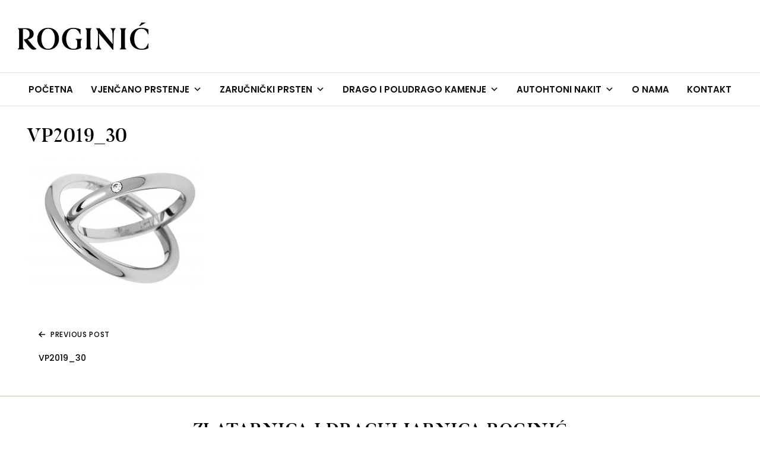

--- FILE ---
content_type: text/html; charset=UTF-8
request_url: https://roginic.hr/vp2019_30/
body_size: 71467
content:
<!doctype html>
<html lang="en-US">
<head>
	<meta charset="UTF-8">
	<meta name="viewport" content="width=device-width, initial-scale=1">
	<link rel="profile" href="//gmpg.org/xfn/11">
	<title>VP2019_30 &#8211; Zlatarna Roginić</title>
<meta name='robots' content='max-image-preview:large' />
<link rel='dns-prefetch' href='//fonts.googleapis.com' />
<link rel="alternate" type="application/rss+xml" title="Zlatarna Roginić &raquo; Feed" href="https://roginic.hr/feed/" />
<script type="text/javascript">
/* <![CDATA[ */
window._wpemojiSettings = {"baseUrl":"https:\/\/s.w.org\/images\/core\/emoji\/15.0.3\/72x72\/","ext":".png","svgUrl":"https:\/\/s.w.org\/images\/core\/emoji\/15.0.3\/svg\/","svgExt":".svg","source":{"concatemoji":"https:\/\/roginic.hr\/wp-includes\/js\/wp-emoji-release.min.js?ver=6.5.7"}};
/*! This file is auto-generated */
!function(i,n){var o,s,e;function c(e){try{var t={supportTests:e,timestamp:(new Date).valueOf()};sessionStorage.setItem(o,JSON.stringify(t))}catch(e){}}function p(e,t,n){e.clearRect(0,0,e.canvas.width,e.canvas.height),e.fillText(t,0,0);var t=new Uint32Array(e.getImageData(0,0,e.canvas.width,e.canvas.height).data),r=(e.clearRect(0,0,e.canvas.width,e.canvas.height),e.fillText(n,0,0),new Uint32Array(e.getImageData(0,0,e.canvas.width,e.canvas.height).data));return t.every(function(e,t){return e===r[t]})}function u(e,t,n){switch(t){case"flag":return n(e,"\ud83c\udff3\ufe0f\u200d\u26a7\ufe0f","\ud83c\udff3\ufe0f\u200b\u26a7\ufe0f")?!1:!n(e,"\ud83c\uddfa\ud83c\uddf3","\ud83c\uddfa\u200b\ud83c\uddf3")&&!n(e,"\ud83c\udff4\udb40\udc67\udb40\udc62\udb40\udc65\udb40\udc6e\udb40\udc67\udb40\udc7f","\ud83c\udff4\u200b\udb40\udc67\u200b\udb40\udc62\u200b\udb40\udc65\u200b\udb40\udc6e\u200b\udb40\udc67\u200b\udb40\udc7f");case"emoji":return!n(e,"\ud83d\udc26\u200d\u2b1b","\ud83d\udc26\u200b\u2b1b")}return!1}function f(e,t,n){var r="undefined"!=typeof WorkerGlobalScope&&self instanceof WorkerGlobalScope?new OffscreenCanvas(300,150):i.createElement("canvas"),a=r.getContext("2d",{willReadFrequently:!0}),o=(a.textBaseline="top",a.font="600 32px Arial",{});return e.forEach(function(e){o[e]=t(a,e,n)}),o}function t(e){var t=i.createElement("script");t.src=e,t.defer=!0,i.head.appendChild(t)}"undefined"!=typeof Promise&&(o="wpEmojiSettingsSupports",s=["flag","emoji"],n.supports={everything:!0,everythingExceptFlag:!0},e=new Promise(function(e){i.addEventListener("DOMContentLoaded",e,{once:!0})}),new Promise(function(t){var n=function(){try{var e=JSON.parse(sessionStorage.getItem(o));if("object"==typeof e&&"number"==typeof e.timestamp&&(new Date).valueOf()<e.timestamp+604800&&"object"==typeof e.supportTests)return e.supportTests}catch(e){}return null}();if(!n){if("undefined"!=typeof Worker&&"undefined"!=typeof OffscreenCanvas&&"undefined"!=typeof URL&&URL.createObjectURL&&"undefined"!=typeof Blob)try{var e="postMessage("+f.toString()+"("+[JSON.stringify(s),u.toString(),p.toString()].join(",")+"));",r=new Blob([e],{type:"text/javascript"}),a=new Worker(URL.createObjectURL(r),{name:"wpTestEmojiSupports"});return void(a.onmessage=function(e){c(n=e.data),a.terminate(),t(n)})}catch(e){}c(n=f(s,u,p))}t(n)}).then(function(e){for(var t in e)n.supports[t]=e[t],n.supports.everything=n.supports.everything&&n.supports[t],"flag"!==t&&(n.supports.everythingExceptFlag=n.supports.everythingExceptFlag&&n.supports[t]);n.supports.everythingExceptFlag=n.supports.everythingExceptFlag&&!n.supports.flag,n.DOMReady=!1,n.readyCallback=function(){n.DOMReady=!0}}).then(function(){return e}).then(function(){var e;n.supports.everything||(n.readyCallback(),(e=n.source||{}).concatemoji?t(e.concatemoji):e.wpemoji&&e.twemoji&&(t(e.twemoji),t(e.wpemoji)))}))}((window,document),window._wpemojiSettings);
/* ]]> */
</script>
<style id='wp-emoji-styles-inline-css' type='text/css'>

	img.wp-smiley, img.emoji {
		display: inline !important;
		border: none !important;
		box-shadow: none !important;
		height: 1em !important;
		width: 1em !important;
		margin: 0 0.07em !important;
		vertical-align: -0.1em !important;
		background: none !important;
		padding: 0 !important;
	}
</style>
<link rel='stylesheet' id='wp-block-library-css' href='https://roginic.hr/wp-includes/css/dist/block-library/style.min.css?ver=6.5.7' type='text/css' media='all' />
<style id='classic-theme-styles-inline-css' type='text/css'>
/*! This file is auto-generated */
.wp-block-button__link{color:#fff;background-color:#32373c;border-radius:9999px;box-shadow:none;text-decoration:none;padding:calc(.667em + 2px) calc(1.333em + 2px);font-size:1.125em}.wp-block-file__button{background:#32373c;color:#fff;text-decoration:none}
</style>
<style id='global-styles-inline-css' type='text/css'>
body{--wp--preset--color--black: #000000;--wp--preset--color--cyan-bluish-gray: #abb8c3;--wp--preset--color--white: #ffffff;--wp--preset--color--pale-pink: #f78da7;--wp--preset--color--vivid-red: #cf2e2e;--wp--preset--color--luminous-vivid-orange: #ff6900;--wp--preset--color--luminous-vivid-amber: #fcb900;--wp--preset--color--light-green-cyan: #7bdcb5;--wp--preset--color--vivid-green-cyan: #00d084;--wp--preset--color--pale-cyan-blue: #8ed1fc;--wp--preset--color--vivid-cyan-blue: #0693e3;--wp--preset--color--vivid-purple: #9b51e0;--wp--preset--color--dici-accent-color: #00d1b7;--wp--preset--color--dici-accent-text-color: #109d92;--wp--preset--color--dici-main-text-color: #262626;--wp--preset--color--dici-second-deco-color: #939393;--wp--preset--color--dici-hover-color: #363636;--wp--preset--gradient--vivid-cyan-blue-to-vivid-purple: linear-gradient(135deg,rgba(6,147,227,1) 0%,rgb(155,81,224) 100%);--wp--preset--gradient--light-green-cyan-to-vivid-green-cyan: linear-gradient(135deg,rgb(122,220,180) 0%,rgb(0,208,130) 100%);--wp--preset--gradient--luminous-vivid-amber-to-luminous-vivid-orange: linear-gradient(135deg,rgba(252,185,0,1) 0%,rgba(255,105,0,1) 100%);--wp--preset--gradient--luminous-vivid-orange-to-vivid-red: linear-gradient(135deg,rgba(255,105,0,1) 0%,rgb(207,46,46) 100%);--wp--preset--gradient--very-light-gray-to-cyan-bluish-gray: linear-gradient(135deg,rgb(238,238,238) 0%,rgb(169,184,195) 100%);--wp--preset--gradient--cool-to-warm-spectrum: linear-gradient(135deg,rgb(74,234,220) 0%,rgb(151,120,209) 20%,rgb(207,42,186) 40%,rgb(238,44,130) 60%,rgb(251,105,98) 80%,rgb(254,248,76) 100%);--wp--preset--gradient--blush-light-purple: linear-gradient(135deg,rgb(255,206,236) 0%,rgb(152,150,240) 100%);--wp--preset--gradient--blush-bordeaux: linear-gradient(135deg,rgb(254,205,165) 0%,rgb(254,45,45) 50%,rgb(107,0,62) 100%);--wp--preset--gradient--luminous-dusk: linear-gradient(135deg,rgb(255,203,112) 0%,rgb(199,81,192) 50%,rgb(65,88,208) 100%);--wp--preset--gradient--pale-ocean: linear-gradient(135deg,rgb(255,245,203) 0%,rgb(182,227,212) 50%,rgb(51,167,181) 100%);--wp--preset--gradient--electric-grass: linear-gradient(135deg,rgb(202,248,128) 0%,rgb(113,206,126) 100%);--wp--preset--gradient--midnight: linear-gradient(135deg,rgb(2,3,129) 0%,rgb(40,116,252) 100%);--wp--preset--font-size--small: 14px;--wp--preset--font-size--medium: 20px;--wp--preset--font-size--large: 20px;--wp--preset--font-size--x-large: 42px;--wp--preset--font-size--xsmall: 11px;--wp--preset--font-size--normal: 15px;--wp--preset--font-size--larger: 32px;--wp--preset--font-size--largest: 40px;--wp--preset--spacing--20: 0.44rem;--wp--preset--spacing--30: 0.67rem;--wp--preset--spacing--40: 1rem;--wp--preset--spacing--50: 1.5rem;--wp--preset--spacing--60: 2.25rem;--wp--preset--spacing--70: 3.38rem;--wp--preset--spacing--80: 5.06rem;--wp--preset--shadow--natural: 6px 6px 9px rgba(0, 0, 0, 0.2);--wp--preset--shadow--deep: 12px 12px 50px rgba(0, 0, 0, 0.4);--wp--preset--shadow--sharp: 6px 6px 0px rgba(0, 0, 0, 0.2);--wp--preset--shadow--outlined: 6px 6px 0px -3px rgba(255, 255, 255, 1), 6px 6px rgba(0, 0, 0, 1);--wp--preset--shadow--crisp: 6px 6px 0px rgba(0, 0, 0, 1);}:where(.is-layout-flex){gap: 0.5em;}:where(.is-layout-grid){gap: 0.5em;}body .is-layout-flex{display: flex;}body .is-layout-flex{flex-wrap: wrap;align-items: center;}body .is-layout-flex > *{margin: 0;}body .is-layout-grid{display: grid;}body .is-layout-grid > *{margin: 0;}:where(.wp-block-columns.is-layout-flex){gap: 2em;}:where(.wp-block-columns.is-layout-grid){gap: 2em;}:where(.wp-block-post-template.is-layout-flex){gap: 1.25em;}:where(.wp-block-post-template.is-layout-grid){gap: 1.25em;}.has-black-color{color: var(--wp--preset--color--black) !important;}.has-cyan-bluish-gray-color{color: var(--wp--preset--color--cyan-bluish-gray) !important;}.has-white-color{color: var(--wp--preset--color--white) !important;}.has-pale-pink-color{color: var(--wp--preset--color--pale-pink) !important;}.has-vivid-red-color{color: var(--wp--preset--color--vivid-red) !important;}.has-luminous-vivid-orange-color{color: var(--wp--preset--color--luminous-vivid-orange) !important;}.has-luminous-vivid-amber-color{color: var(--wp--preset--color--luminous-vivid-amber) !important;}.has-light-green-cyan-color{color: var(--wp--preset--color--light-green-cyan) !important;}.has-vivid-green-cyan-color{color: var(--wp--preset--color--vivid-green-cyan) !important;}.has-pale-cyan-blue-color{color: var(--wp--preset--color--pale-cyan-blue) !important;}.has-vivid-cyan-blue-color{color: var(--wp--preset--color--vivid-cyan-blue) !important;}.has-vivid-purple-color{color: var(--wp--preset--color--vivid-purple) !important;}.has-black-background-color{background-color: var(--wp--preset--color--black) !important;}.has-cyan-bluish-gray-background-color{background-color: var(--wp--preset--color--cyan-bluish-gray) !important;}.has-white-background-color{background-color: var(--wp--preset--color--white) !important;}.has-pale-pink-background-color{background-color: var(--wp--preset--color--pale-pink) !important;}.has-vivid-red-background-color{background-color: var(--wp--preset--color--vivid-red) !important;}.has-luminous-vivid-orange-background-color{background-color: var(--wp--preset--color--luminous-vivid-orange) !important;}.has-luminous-vivid-amber-background-color{background-color: var(--wp--preset--color--luminous-vivid-amber) !important;}.has-light-green-cyan-background-color{background-color: var(--wp--preset--color--light-green-cyan) !important;}.has-vivid-green-cyan-background-color{background-color: var(--wp--preset--color--vivid-green-cyan) !important;}.has-pale-cyan-blue-background-color{background-color: var(--wp--preset--color--pale-cyan-blue) !important;}.has-vivid-cyan-blue-background-color{background-color: var(--wp--preset--color--vivid-cyan-blue) !important;}.has-vivid-purple-background-color{background-color: var(--wp--preset--color--vivid-purple) !important;}.has-black-border-color{border-color: var(--wp--preset--color--black) !important;}.has-cyan-bluish-gray-border-color{border-color: var(--wp--preset--color--cyan-bluish-gray) !important;}.has-white-border-color{border-color: var(--wp--preset--color--white) !important;}.has-pale-pink-border-color{border-color: var(--wp--preset--color--pale-pink) !important;}.has-vivid-red-border-color{border-color: var(--wp--preset--color--vivid-red) !important;}.has-luminous-vivid-orange-border-color{border-color: var(--wp--preset--color--luminous-vivid-orange) !important;}.has-luminous-vivid-amber-border-color{border-color: var(--wp--preset--color--luminous-vivid-amber) !important;}.has-light-green-cyan-border-color{border-color: var(--wp--preset--color--light-green-cyan) !important;}.has-vivid-green-cyan-border-color{border-color: var(--wp--preset--color--vivid-green-cyan) !important;}.has-pale-cyan-blue-border-color{border-color: var(--wp--preset--color--pale-cyan-blue) !important;}.has-vivid-cyan-blue-border-color{border-color: var(--wp--preset--color--vivid-cyan-blue) !important;}.has-vivid-purple-border-color{border-color: var(--wp--preset--color--vivid-purple) !important;}.has-vivid-cyan-blue-to-vivid-purple-gradient-background{background: var(--wp--preset--gradient--vivid-cyan-blue-to-vivid-purple) !important;}.has-light-green-cyan-to-vivid-green-cyan-gradient-background{background: var(--wp--preset--gradient--light-green-cyan-to-vivid-green-cyan) !important;}.has-luminous-vivid-amber-to-luminous-vivid-orange-gradient-background{background: var(--wp--preset--gradient--luminous-vivid-amber-to-luminous-vivid-orange) !important;}.has-luminous-vivid-orange-to-vivid-red-gradient-background{background: var(--wp--preset--gradient--luminous-vivid-orange-to-vivid-red) !important;}.has-very-light-gray-to-cyan-bluish-gray-gradient-background{background: var(--wp--preset--gradient--very-light-gray-to-cyan-bluish-gray) !important;}.has-cool-to-warm-spectrum-gradient-background{background: var(--wp--preset--gradient--cool-to-warm-spectrum) !important;}.has-blush-light-purple-gradient-background{background: var(--wp--preset--gradient--blush-light-purple) !important;}.has-blush-bordeaux-gradient-background{background: var(--wp--preset--gradient--blush-bordeaux) !important;}.has-luminous-dusk-gradient-background{background: var(--wp--preset--gradient--luminous-dusk) !important;}.has-pale-ocean-gradient-background{background: var(--wp--preset--gradient--pale-ocean) !important;}.has-electric-grass-gradient-background{background: var(--wp--preset--gradient--electric-grass) !important;}.has-midnight-gradient-background{background: var(--wp--preset--gradient--midnight) !important;}.has-small-font-size{font-size: var(--wp--preset--font-size--small) !important;}.has-medium-font-size{font-size: var(--wp--preset--font-size--medium) !important;}.has-large-font-size{font-size: var(--wp--preset--font-size--large) !important;}.has-x-large-font-size{font-size: var(--wp--preset--font-size--x-large) !important;}
.wp-block-navigation a:where(:not(.wp-element-button)){color: inherit;}
:where(.wp-block-post-template.is-layout-flex){gap: 1.25em;}:where(.wp-block-post-template.is-layout-grid){gap: 1.25em;}
:where(.wp-block-columns.is-layout-flex){gap: 2em;}:where(.wp-block-columns.is-layout-grid){gap: 2em;}
.wp-block-pullquote{font-size: 1.5em;line-height: 1.6;}
</style>
<link rel='stylesheet' id='contact-form-7-css' href='https://roginic.hr/wp-content/plugins/contact-form-7/includes/css/styles.css?ver=5.5.6' type='text/css' media='all' />
<style id='contact-form-7-inline-css' type='text/css'>
.wpcf7 .wpcf7-recaptcha iframe {margin-bottom: 0;}.wpcf7 .wpcf7-recaptcha[data-align="center"] > div {margin: 0 auto;}.wpcf7 .wpcf7-recaptcha[data-align="right"] > div {margin: 0 0 0 auto;}
</style>
<link rel='stylesheet' id='aioseop-toolbar-menu-css' href='https://roginic.hr/wp-content/plugins/all-in-one-seo-pack-pro/css/admin-toolbar-menu.css?ver=3.4.1' type='text/css' media='all' />
<link rel='stylesheet' id='dici-feature-pack-css' href='https://roginic.hr/wp-content/plugins/dici-feature-pack/public/css/dici-feature-pack-public.css?ver=1.0.0' type='text/css' media='all' />
<link rel='stylesheet' id='elementor-icons-css' href='https://roginic.hr/wp-content/plugins/elementor/assets/lib/eicons/css/elementor-icons.min.css?ver=5.14.0' type='text/css' media='all' />
<link rel='stylesheet' id='elementor-frontend-legacy-css' href='https://roginic.hr/wp-content/plugins/elementor/assets/css/frontend-legacy.min.css?ver=3.5.6' type='text/css' media='all' />
<link rel='stylesheet' id='elementor-frontend-css' href='https://roginic.hr/wp-content/plugins/elementor/assets/css/frontend.min.css?ver=3.5.6' type='text/css' media='all' />
<link rel='stylesheet' id='elementor-post-3921-css' href='https://roginic.hr/wp-content/uploads/elementor/css/post-3921.css?ver=1714726110' type='text/css' media='all' />
<link rel='stylesheet' id='tz-icons-css' href='https://roginic.hr/wp-content/plugins/dici-feature-pack/public/css/tz-icons.css?ver=1.0.0' type='text/css' media='all' />
<link rel='stylesheet' id='tz-jewelry-icons-css' href='https://roginic.hr/wp-content/plugins/dici-feature-pack/public/css/tz-jewelry-icons.css?ver=1.0.0' type='text/css' media='all' />
<link rel='stylesheet' id='owl-carousel-css' href='https://roginic.hr/wp-content/plugins/dici-feature-pack/public/css/owl.carousel.min.css?ver=1.0.0' type='text/css' media='all' />
<link rel='stylesheet' id='elementor-post-1954-css' href='https://roginic.hr/wp-content/uploads/elementor/css/post-1954.css?ver=1714726110' type='text/css' media='all' />
<link rel='stylesheet' id='hfe-widgets-style-css' href='https://roginic.hr/wp-content/plugins/header-footer-elementor/inc/widgets-css/frontend.css?ver=1.6.28' type='text/css' media='all' />
<link rel='stylesheet' id='elementor-post-1889-css' href='https://roginic.hr/wp-content/uploads/elementor/css/post-1889.css?ver=1714726110' type='text/css' media='all' />
<link rel='stylesheet' id='hfe-style-css' href='https://roginic.hr/wp-content/plugins/header-footer-elementor/assets/css/header-footer-elementor.css?ver=1.6.28' type='text/css' media='all' />
<link rel='stylesheet' id='megamenu-css' href='https://roginic.hr/wp-content/uploads/maxmegamenu/style.css?ver=09c257' type='text/css' media='all' />
<link rel='stylesheet' id='dashicons-css' href='https://roginic.hr/wp-includes/css/dashicons.min.css?ver=6.5.7' type='text/css' media='all' />
<link rel='stylesheet' id='dici-css' href='https://roginic.hr/wp-content/themes/dici/style.css?ver=6.5.7' type='text/css' media='all' />
<link rel='stylesheet' id='dici-custom-fonts-css' href='https://roginic.hr/wp-content/themes/dici/assets/css/fonts.css?ver=6.5.7' type='text/css' media='all' />
<link rel='stylesheet' id='dici-icons-css' href='https://roginic.hr/wp-content/themes/dici/assets/css/dici-icons.css?ver=6.5.7' type='text/css' media='all' />
<link rel='stylesheet' id='178823fa14f4ebc969d061b15e9a79d4-css' href='//fonts.googleapis.com/css?family=Poppins%3Aregular&#038;ver=1.0' type='text/css' media='all' />
<link rel='stylesheet' id='291ef7b8cfa98e6a8e525b4f5ef723ff-css' href='//fonts.googleapis.com/css?family=Poppins%3A500&#038;ver=1.0' type='text/css' media='all' />
<link rel='stylesheet' id='e20829bda5c400ee4de7786d00b42b46-css' href='//fonts.googleapis.com/css?family=Poppins%3A400&#038;ver=1.0' type='text/css' media='all' />
<link rel='stylesheet' id='41006cec2d9557aa415ca583dd7f21b1-css' href='//fonts.googleapis.com/css?family=Poppins%3A600&#038;ver=1.0' type='text/css' media='all' />
<link rel='stylesheet' id='473efd1c022c417433fedbd1ee1ac8d4-css' href='//fonts.googleapis.com/css?family=Poppins%3Anormal&#038;ver=1.0' type='text/css' media='all' />
<link rel='stylesheet' id='fontawesome-css' href='https://roginic.hr/wp-content/themes/dici/assets/css/all.min.css?ver=6.5.7' type='text/css' media='all' />
<link rel='stylesheet' id='dici_no-kirki-css' href='https://roginic.hr/wp-content/themes/dici/style.css?ver=1.0' type='text/css' media='all' />
<style id='dici_no-kirki-inline-css' type='text/css'>
body{font-family:Poppins;font-weight:;font-size:15px;line-height:1.7;letter-spacing:0px;color:#000000;text-transform:none;text-align:left;font-backup:;font-style:normal;}.edit-post-visual-editor.editor-styles-wrapper{font-family:Poppins;font-weight:;font-size:15px;line-height:1.7;letter-spacing:0px;color:#000000;text-transform:none;text-align:left;font-backup:;font-style:normal;}h1,h2,h3,h4,.dici-testimonials .elementor-testimonial-content,.tz-woo-product-categories li .cat-caption .cat-name{font-family:Butler;color:#000000;line-height:1.3;subsets:;}.edit-post-visual-editor.editor-styles-wrapper h1,.edit-post-visual-editor.editor-styles-wrapper h2,.edit-post-visual-editor.editor-styles-wrapper h3,.edit-post-visual-editor.editor-styles-wrapper h4,.editor-post-title__block,.editor-post-title__block .editor-post-title__input{font-family:Butler;color:#000000;line-height:1.3;subsets:;}.site-header-cart .cart-toggler .cart-contents,.site-header-cart .product_list_widget li .remove,.tagcloud a:hover,.single-product .summary .product_meta .posted_in:before,.single-product .summary .product_meta .sku_wrapper:before,.single-product .summary .product_meta .tagged_as:before,.vdz_cb_btn,.dici-call-back-button-view:before, .dici-shop-address-view:before,ul.products .product .added_to_cart,blockquote:before,.shop_table .product-remove a,.dici-call-back-button-view .vdz_cb_btn,.dici-shop-address-view .vdz_cb_btn{color:#00d1b7;}.heading-undersocre:after,#secondary .widget.widget_tag_cloud .tagcloud a:hover,.mejs-container, .mejs-container .mejs-controls, .mejs-embed, .mejs-embed body,.widget_price_filter .ui-slider .ui-slider-range,.widget_price_filter .price_slider_amount .button:hover,.woo-variation-swatches-stylesheet-enabled .variable-items-wrapper .variable-item.button-variable-item:not(.radio-variable-item).selected,.woo-variation-swatches-stylesheet-enabled .variable-items-wrapper .variable-item.button-variable-item:not(.radio-variable-item).selected:hover,.single-post .rpbt_shortcode > h3:after,.shop_table .button:hover,.wpcf7-form input[type="submit"]:hover,.elementor-widget-tz-woo-product-tabs .tz-tab-title::after,.post-header-widget.widget_wishlist_products_counter .wishlist_products_counter .wishlist_products_counter_number,.pre-header-widget.widget_wishlist_products_counter .wishlist_products_counter .wishlist_products_counter_number,.dici-elementor-header .elementor-widget-wp-widget-widget_top_wishlist .wishlist_products_counter .wishlist_products_counter_number,.single-product .dici-tabs-wrapper .tabs li:hover a:after, .single-product .dici-tabs-wrapper .tabs li.active a:after,.site-header-cart .cart-toggler .cart-contents .count,.site-header-cart .product_list_widget li .remove:hover{background-color:#00d1b7;}.lrm-form button[type=submit],.tz-woo-product-categories .owl-dots .owl-dot,.underline:after{background-color:#00d1b7!important;}.widget_product_tag_cloud .tagcloud a:hover,input[type="text"]:focus, input[type="email"]:focus, input[type="url"]:focus, input[type="password"]:focus, input[type="search"]:focus, input[type="number"]:focus, input[type="tel"]:focus, input[type="range"]:focus, input[type="date"]:focus, input[type="month"]:focus, input[type="week"]:focus, input[type="time"]:focus, input[type="datetime"]:focus, input[type="datetime-local"]:focus, input[type="color"]:focus, textarea:focus,.single-product .woocommerce-product-gallery .flex-control-thumbs li img.flex-active, .single-product .woocommerce-product-gallery .flex-control-thumbs li img:hover,blockquote,.comment-list .comment-body .comment-content blockquote{border-color:#00d1b7;}.tz-woo-product-categories .owl-prev, .tz-woo-product-categories .owl-next,.tz-posts-carousel .owl-prev, .tz-posts-carousel .owl-next{color:#00d1b7!important;}button, input[type="reset"],input[type="button"],input[type="submit"],.site-header-cart .widget_shopping_cart_content .buttons a:hover,.widget_product_tag_cloud .tagcloud a:hover,.single-product .product .summary .single_add_to_cart_button:hover,ul.products .product .add_to_cart_button:hover,ul.products .product .product_type_variable:hover,.single-product .single-product-reviews .review-button-cont .button:hover,#review_form #respond p.form-submit input:hover,.site-header-cart .widget_shopping_cart_content .buttons a.checkout,.woocommerce-cart .wc-proceed-to-checkout a,.shop_table .button{background-color:#00d1b7;}cite,.widget_product_categories .product-categories li a:hover,#secondary .widget.comments_widget_plus .cwp-author-link,#secondary .widget.recent-posts-widget-with-thumbnails li .rpwwt-post-categories,#secondary .widget.widget_categories li a:hover, #secondary .widget.widget_archive li a:hover,.widget_calendar table #today,.widget_recent_comments .recentcomments .comment-author-link a,.comment-list .comment-body .comment-meta .comment-author .fn a,.page-header-block [class*="crumb"] .breadcrumb_last, .error404 .page-header [class*="crumb"] .breadcrumb_last, .page-header-block [class*="crumb"] .nav-item:last-child,.single-product .summary .product_meta .posted_in a,.single-product .summary .product_meta .tagged_as a,.shop_table.woocommerce-checkout-review-order-table .order-total .amount,.breadcrumb_last,.entry-categories .cat-links a,article[class*="post"] .entry-categories .cat-links a,.tz-posts-carousel article .entry-categories .cat-links a,.single-post .post .entry-categories .cat-links a,.dici-elementor-footer .widget ul li a:hover,.dici-elementor-footer .elementor-widget-container ul li a:hover,.dici-footer-widget-area .widget ul li a:hover,.dici-footer-widget-area .elementor-widget-container ul li a:hover{color:#109d92;}.mejs-container, .mejs-container .mejs-controls, .mejs-embed, .mejs-embed body{background:rgba(0,209,183,0.57);}a{color:#000000;}a:hover{color:#7e7e7e;}.main-navigation .menu > li > a,.main-navigation .menu > ul > li > a,.main-navigation .menu .nav-menu > li > a,.main-navigation .mega-menu > ul > li.mega-menu-item,.main-navigation .mega-menu > ul > li > a.mega-menu-link{font-family:Poppins;font-weight:500;font-size:15px;line-height:1.5;letter-spacing:0;color:#000000;text-transform:capitalize;text-align:left;subsets:;}.site-title,.dici-footer-widget-area .footer-title b{font-family:Butler;font-weight:500;font-size:32px;line-height:1.5;letter-spacing:0.5px;color:#000000;text-transform:uppercase;text-align:center;subsets:;}.page-header-block .page-title,.single-post.dici-post-modern .page-header-block .entry-title{font-family:Butler;font-weight:500;font-size:40px;line-height:1.5;letter-spacing:0;color:#000000;text-transform:capitalize;text-align:center;subsets:;}.site-info,.site-info a,.site-footer .menu li a{font-family:Poppins;font-weight:400;font-size:13px;line-height:1.5;letter-spacing:0;color:#434343;text-transform:normal;text-align:left;subsets:;}#secondary .widget-title{font-family:inherit;font-weight:;font-size:16px;line-height:1.5;letter-spacing:0.5px;color:#000000;text-transform:uppercase;text-align:left;font-backup:;font-style:;downloadFont:;}#secondary > *:not(.widget-title){font-size:14px;line-height:1.5;color:#262626;text-align:left;subsets:;}.blog #content article.post .entry-title,.single-post #content .related-post .post .entry-title,.search article[class*="post"] .entry-title,.archive article[class*="post"] .entry-title{font-family:;font-weight:;font-size:;line-height:;letter-spacing:0px;color:#000000;text-transform:none;font-backup:;font-style:;}.blog .post .dici-post-inner .entry-content{font-family:Poppins;font-weight:400;font-size:15px;line-height:1.75;letter-spacing:0;color:#262626;text-transform:normal;subsets:;}.single-post .post .dici-post-inner .entry-content{font-family:Poppins;font-weight:400;font-size:15px;line-height:1.75;letter-spacing:0;color:#262626;text-transform:normal;subsets:;}body.single-post #content .entry-header .entry-title,body.single-post .entry-title,body.page .entry-title{font-family:Butler;font-weight:500;font-size:40px;line-height:1.3;letter-spacing:0;color:#262626;text-transform:none;subsets:;}.products .product .woocommerce-loop-product__title,.woocommerce-grouped-product-list-item__label label a{font-family:Poppins;font-weight:500;font-size:1em;line-height:1.3;letter-spacing:0;color:#000000;text-transform:none;text-align:left;subsets:;}ul.products .product .price,.woocommerce-grouped-product-list-item__price .amount{font-family:Poppins;font-weight:600;font-size:15px;line-height:1.5;letter-spacing:0;color:#00a28e;text-transform:none;text-align:left;subsets:;}.star-rating,.comment-form-rating .stars a:before,.comment-form-rating .stars:hover a:before,.comment-form-rating .stars:visited a:before,.comment-form-rating .stars:active a:before,.comment-form-rating .stars.selected a.active:before{color:#00d1b7;}.products > .product .add_to_cart_button{font-family:Poppins;font-weight:normal;font-size:1em;line-height:1.5;letter-spacing:0;color:#000000;text-transform:none;text-align:left;subsets:;}.top-header-container{background-color:#45cfbe;}.top-header-container .top-header-inner{color:#ffffff;}.dici-mobile .site-header-cart .cart-contents:before,.dici-mobile .wishlist_products_counter_text:before,.dici-mobile .elementor-widget-wp-widget-widget_top_wishlist .wishlist_products_counter_text:before{color:#000000;}dici-footer-widget-area{background-color:#ffffff;}.single-product .product .summary .product_title{font-family:Butler;font-weight:500;font-size:32px;line-height:1.3;letter-spacing:0;color:#000000;text-transform:none;text-align:left;}.single-product .product .summary .star-rating{color:#00d1b7;}.single-product .product .summary .price{font-family:Poppins;font-weight:500;font-size:1.25em;line-height:1.5;letter-spacing:0;color:#000000;text-transform:none;text-align:left;}.single-product .product .summary .single_add_to_cart_button,.single-product .single-product-reviews .review-button-cont .button{background-color:#000000;}
</style>
<link rel='stylesheet' id='google-fonts-1-css' href='https://fonts.googleapis.com/css?family=Roboto%3A100%2C100italic%2C200%2C200italic%2C300%2C300italic%2C400%2C400italic%2C500%2C500italic%2C600%2C600italic%2C700%2C700italic%2C800%2C800italic%2C900%2C900italic%7CRoboto+Slab%3A100%2C100italic%2C200%2C200italic%2C300%2C300italic%2C400%2C400italic%2C500%2C500italic%2C600%2C600italic%2C700%2C700italic%2C800%2C800italic%2C900%2C900italic&#038;display=auto&#038;ver=6.5.7' type='text/css' media='all' />
<link rel='stylesheet' id='elementor-icons-shared-0-css' href='https://roginic.hr/wp-content/plugins/elementor/assets/lib/font-awesome/css/fontawesome.min.css?ver=5.15.3' type='text/css' media='all' />
<link rel='stylesheet' id='elementor-icons-fa-brands-css' href='https://roginic.hr/wp-content/plugins/elementor/assets/lib/font-awesome/css/brands.min.css?ver=5.15.3' type='text/css' media='all' />
<!--n2css--><script type="text/javascript" src="https://roginic.hr/wp-includes/js/jquery/jquery.min.js?ver=3.7.1" id="jquery-core-js"></script>
<script type="text/javascript" src="https://roginic.hr/wp-includes/js/jquery/jquery-migrate.min.js?ver=3.4.1" id="jquery-migrate-js"></script>
<script type="text/javascript" src="https://roginic.hr/wp-content/plugins/dici-feature-pack/public/js/dici-feature-pack-public.js?ver=1.0.0" id="dici-feature-pack-js"></script>
<script type="text/javascript" src="https://roginic.hr/wp-content/themes/dici/js/select2.min.js?ver=6.5.7" id="select2-js"></script>
<link rel="https://api.w.org/" href="https://roginic.hr/wp-json/" /><link rel="alternate" type="application/json" href="https://roginic.hr/wp-json/wp/v2/media/3516" /><link rel="EditURI" type="application/rsd+xml" title="RSD" href="https://roginic.hr/xmlrpc.php?rsd" />
<meta name="generator" content="WordPress 6.5.7" />
<link rel='shortlink' href='https://roginic.hr/?p=3516' />
<link rel="alternate" type="application/json+oembed" href="https://roginic.hr/wp-json/oembed/1.0/embed?url=https%3A%2F%2Froginic.hr%2Fvp2019_30%2F" />
<link rel="alternate" type="text/xml+oembed" href="https://roginic.hr/wp-json/oembed/1.0/embed?url=https%3A%2F%2Froginic.hr%2Fvp2019_30%2F&#038;format=xml" />

		<!-- GA Google Analytics @ https://m0n.co/ga -->
		<script>
			(function(i,s,o,g,r,a,m){i['GoogleAnalyticsObject']=r;i[r]=i[r]||function(){
			(i[r].q=i[r].q||[]).push(arguments)},i[r].l=1*new Date();a=s.createElement(o),
			m=s.getElementsByTagName(o)[0];a.async=1;a.src=g;m.parentNode.insertBefore(a,m)
			})(window,document,'script','https://www.google-analytics.com/analytics.js','ga');
			ga('create', 'UA-192017409-1', 'auto');
			ga('send', 'pageview');
		</script>

			<style type="text/css">
					.site-title,
			.site-description {
				position: absolute;
				clip: rect(1px, 1px, 1px, 1px);
			}
				</style>
		<meta name="generator" content="Powered by Slider Revolution 6.5.14 - responsive, Mobile-Friendly Slider Plugin for WordPress with comfortable drag and drop interface." />
<link rel="icon" href="https://roginic.hr/wp-content/uploads/2024/04/cropped-Asset-1@5x-32x32.png" sizes="32x32" />
<link rel="icon" href="https://roginic.hr/wp-content/uploads/2024/04/cropped-Asset-1@5x-192x192.png" sizes="192x192" />
<link rel="apple-touch-icon" href="https://roginic.hr/wp-content/uploads/2024/04/cropped-Asset-1@5x-180x180.png" />
<meta name="msapplication-TileImage" content="https://roginic.hr/wp-content/uploads/2024/04/cropped-Asset-1@5x-270x270.png" />
<script>function setREVStartSize(e){
			//window.requestAnimationFrame(function() {
				window.RSIW = window.RSIW===undefined ? window.innerWidth : window.RSIW;
				window.RSIH = window.RSIH===undefined ? window.innerHeight : window.RSIH;
				try {
					var pw = document.getElementById(e.c).parentNode.offsetWidth,
						newh;
					pw = pw===0 || isNaN(pw) ? window.RSIW : pw;
					e.tabw = e.tabw===undefined ? 0 : parseInt(e.tabw);
					e.thumbw = e.thumbw===undefined ? 0 : parseInt(e.thumbw);
					e.tabh = e.tabh===undefined ? 0 : parseInt(e.tabh);
					e.thumbh = e.thumbh===undefined ? 0 : parseInt(e.thumbh);
					e.tabhide = e.tabhide===undefined ? 0 : parseInt(e.tabhide);
					e.thumbhide = e.thumbhide===undefined ? 0 : parseInt(e.thumbhide);
					e.mh = e.mh===undefined || e.mh=="" || e.mh==="auto" ? 0 : parseInt(e.mh,0);
					if(e.layout==="fullscreen" || e.l==="fullscreen")
						newh = Math.max(e.mh,window.RSIH);
					else{
						e.gw = Array.isArray(e.gw) ? e.gw : [e.gw];
						for (var i in e.rl) if (e.gw[i]===undefined || e.gw[i]===0) e.gw[i] = e.gw[i-1];
						e.gh = e.el===undefined || e.el==="" || (Array.isArray(e.el) && e.el.length==0)? e.gh : e.el;
						e.gh = Array.isArray(e.gh) ? e.gh : [e.gh];
						for (var i in e.rl) if (e.gh[i]===undefined || e.gh[i]===0) e.gh[i] = e.gh[i-1];
											
						var nl = new Array(e.rl.length),
							ix = 0,
							sl;
						e.tabw = e.tabhide>=pw ? 0 : e.tabw;
						e.thumbw = e.thumbhide>=pw ? 0 : e.thumbw;
						e.tabh = e.tabhide>=pw ? 0 : e.tabh;
						e.thumbh = e.thumbhide>=pw ? 0 : e.thumbh;
						for (var i in e.rl) nl[i] = e.rl[i]<window.RSIW ? 0 : e.rl[i];
						sl = nl[0];
						for (var i in nl) if (sl>nl[i] && nl[i]>0) { sl = nl[i]; ix=i;}
						var m = pw>(e.gw[ix]+e.tabw+e.thumbw) ? 1 : (pw-(e.tabw+e.thumbw)) / (e.gw[ix]);
						newh =  (e.gh[ix] * m) + (e.tabh + e.thumbh);
					}
					var el = document.getElementById(e.c);
					if (el!==null && el) el.style.height = newh+"px";
					el = document.getElementById(e.c+"_wrapper");
					if (el!==null && el) {
						el.style.height = newh+"px";
						el.style.display = "block";
					}
				} catch(e){
					console.log("Failure at Presize of Slider:" + e)
				}
			//});
		  };</script>
<style type="text/css">/** Mega Menu CSS: fs **/</style>
</head>

<body class="attachment attachment-template-default single single-attachment postid-3516 attachmentid-3516 attachment-jpeg wp-custom-logo dici-hf-header dici-hf-footer dici-hf-template-dici dici-hf-stylesheet-dici ehf-template-dici ehf-stylesheet-dici mega-menu-menu-main dici-menu-align-center dici-logo-position-left dici-header-menu-under   dici-header-post-widgets dici-layout-no  dici-product-content-center elementor-default elementor-kit-3921">
<div id="page" class="site">
	<a class="skip-link screen-reader-text" href="#content">Skip to content</a>
        <header id="masthead" class="site-header">
        <section class="site-header-inner">
                        		<div class="site-branding">
			<a href="https://roginic.hr/" class="custom-logo-link" rel="home"><img width="2894" height="613" src="https://roginic.hr/wp-content/uploads/2024/05/Asset-3@5x.png" class="custom-logo" alt="Zlatarna Roginić" decoding="async" fetchpriority="high" srcset="https://roginic.hr/wp-content/uploads/2024/05/Asset-3@5x.png 2894w, https://roginic.hr/wp-content/uploads/2024/05/Asset-3@5x-300x64.png 300w, https://roginic.hr/wp-content/uploads/2024/05/Asset-3@5x-1024x217.png 1024w, https://roginic.hr/wp-content/uploads/2024/05/Asset-3@5x-768x163.png 768w, https://roginic.hr/wp-content/uploads/2024/05/Asset-3@5x-1536x325.png 1536w, https://roginic.hr/wp-content/uploads/2024/05/Asset-3@5x-2048x434.png 2048w, https://roginic.hr/wp-content/uploads/2024/05/Asset-3@5x-323x68.png 323w, https://roginic.hr/wp-content/uploads/2024/05/Asset-3@5x-440x93.png 440w, https://roginic.hr/wp-content/uploads/2024/05/Asset-3@5x-675x143.png 675w, https://roginic.hr/wp-content/uploads/2024/05/Asset-3@5x-544x115.png 544w" sizes="(max-width: 2894px) 100vw, 2894px" /></a>                    <p class="site-title"><a href="https://roginic.hr/" rel="home">Zlatarna Roginić</a></p>
                                    <p class="site-description">Zaručničko i vjenčano prstenje</p>
                		</div><!-- .site-branding -->
		                        <aside id="dici-post-header-sidebar" class="dici-post-header-widget-area">
				
            </aside>
			        </section>
	                    <nav id="site-navigation" class="main-navigation">
			            <div id="mega-menu-wrap-menu-main" class="mega-menu-wrap"><div class="mega-menu-toggle"><div class="mega-toggle-blocks-left"></div><div class="mega-toggle-blocks-center"></div><div class="mega-toggle-blocks-right"><div class='mega-toggle-block mega-menu-toggle-block mega-toggle-block-1' id='mega-toggle-block-1' tabindex='0'><span class='mega-toggle-label' role='button' aria-expanded='false'><span class='mega-toggle-label-closed'>MENU</span><span class='mega-toggle-label-open'>MENU</span></span></div></div></div><ul id="mega-menu-menu-main" class="mega-menu max-mega-menu mega-menu-horizontal mega-no-js" data-event="hover_intent" data-effect="fade_up" data-effect-speed="200" data-effect-mobile="slide" data-effect-speed-mobile="200" data-mobile-force-width="false" data-second-click="close" data-document-click="collapse" data-vertical-behaviour="accordion" data-breakpoint="768" data-unbind="true" data-mobile-state="collapse_all" data-hover-intent-timeout="300" data-hover-intent-interval="100"><li class='mega-menu-item mega-menu-item-type-custom mega-menu-item-object-custom mega-menu-item-home mega-align-bottom-left mega-menu-flyout mega-menu-item-3383' id='mega-menu-item-3383'><a class="mega-menu-link" href="http://roginic.hr" tabindex="0">POČETNA</a></li><li class='mega-menu-item mega-menu-item-type-custom mega-menu-item-object-custom mega-menu-item-has-children mega-align-bottom-left mega-menu-flyout mega-menu-item-3384' id='mega-menu-item-3384'><a class="mega-menu-link" href="#" aria-haspopup="true" aria-expanded="false" tabindex="0">VJENČANO PRSTENJE<span class="mega-indicator"></span></a>
<ul class="mega-sub-menu">
<li class='mega-menu-item mega-menu-item-type-custom mega-menu-item-object-custom mega-menu-item-has-children mega-menu-item-3449' id='mega-menu-item-3449'><a class="mega-menu-link" aria-haspopup="true" aria-expanded="false">KOLEKCIJE<span class="mega-indicator"></span></a>
	<ul class="mega-sub-menu">
<li class='mega-menu-item mega-menu-item-type-post_type mega-menu-item-object-page mega-menu-item-3379' id='mega-menu-item-3379'><a class="mega-menu-link" href="https://roginic.hr/glance/">GLANCE</a></li><li class='mega-menu-item mega-menu-item-type-post_type mega-menu-item-object-page mega-menu-item-3411' id='mega-menu-item-3411'><a class="mega-menu-link" href="https://roginic.hr/vintage/">VINTAGE</a></li><li class='mega-menu-item mega-menu-item-type-post_type mega-menu-item-object-page mega-menu-item-3465' id='mega-menu-item-3465'><a class="mega-menu-link" href="https://roginic.hr/classic/">CLASSIC</a></li><li class='mega-menu-item mega-menu-item-type-post_type mega-menu-item-object-page mega-menu-item-3475' id='mega-menu-item-3475'><a class="mega-menu-link" href="https://roginic.hr/diamond-euphoria/">DIAMOND EUPHORIA</a></li><li class='mega-menu-item mega-menu-item-type-post_type mega-menu-item-object-page mega-menu-item-3500' id='mega-menu-item-3500'><a class="mega-menu-link" href="https://roginic.hr/black-ilussion/">BLACK ILUSSION</a></li><li class='mega-menu-item mega-menu-item-type-post_type mega-menu-item-object-page mega-menu-item-3499' id='mega-menu-item-3499'><a class="mega-menu-link" href="https://roginic.hr/memory/">MEMORY</a></li><li class='mega-menu-item mega-menu-item-type-post_type mega-menu-item-object-page mega-menu-item-3531' id='mega-menu-item-3531'><a class="mega-menu-link" href="https://roginic.hr/pink-obsession/">PINK OBSESSION</a></li><li class='mega-menu-item mega-menu-item-type-post_type mega-menu-item-object-page mega-menu-item-3530' id='mega-menu-item-3530'><a class="mega-menu-link" href="https://roginic.hr/platinum/">PLATINUM</a></li><li class='mega-menu-item mega-menu-item-type-post_type mega-menu-item-object-page mega-menu-item-3529' id='mega-menu-item-3529'><a class="mega-menu-link" href="https://roginic.hr/future-vision/">FUTURE VISION</a></li>	</ul>
</li><li class='mega-menu-item mega-menu-item-type-custom mega-menu-item-object-custom mega-menu-item-has-children mega-menu-item-3450' id='mega-menu-item-3450'><a class="mega-menu-link" aria-haspopup="true" aria-expanded="false">BEST OF<span class="mega-indicator"></span></a>
	<ul class="mega-sub-menu">
<li class='mega-menu-item mega-menu-item-type-post_type mega-menu-item-object-page mega-menu-item-3893' id='mega-menu-item-3893'><a class="mega-menu-link" href="https://roginic.hr/2017-2/">2017</a></li><li class='mega-menu-item mega-menu-item-type-post_type mega-menu-item-object-page mega-menu-item-3882' id='mega-menu-item-3882'><a class="mega-menu-link" href="https://roginic.hr/2015-2/">2015</a></li><li class='mega-menu-item mega-menu-item-type-post_type mega-menu-item-object-page mega-menu-item-3865' id='mega-menu-item-3865'><a class="mega-menu-link" href="https://roginic.hr/2013-2/">2013</a></li>	</ul>
</li></ul>
</li><li class='mega-menu-item mega-menu-item-type-custom mega-menu-item-object-custom mega-menu-item-has-children mega-align-bottom-left mega-menu-flyout mega-menu-item-3385' id='mega-menu-item-3385'><a class="mega-menu-link" href="#" aria-haspopup="true" aria-expanded="false" tabindex="0">ZARUČNIČKI PRSTEN<span class="mega-indicator"></span></a>
<ul class="mega-sub-menu">
<li class='mega-menu-item mega-menu-item-type-custom mega-menu-item-object-custom mega-menu-item-has-children mega-menu-item-3659' id='mega-menu-item-3659'><a class="mega-menu-link" href="#" aria-haspopup="true" aria-expanded="false">KOLEKCIJE<span class="mega-indicator"></span></a>
	<ul class="mega-sub-menu">
<li class='mega-menu-item mega-menu-item-type-post_type mega-menu-item-object-page mega-menu-item-3663' id='mega-menu-item-3663'><a class="mega-menu-link" href="https://roginic.hr/timeless/">TIMELESS</a></li><li class='mega-menu-item mega-menu-item-type-post_type mega-menu-item-object-page mega-menu-item-3662' id='mega-menu-item-3662'><a class="mega-menu-link" href="https://roginic.hr/modern-design/">MODERN   DESIGN</a></li><li class='mega-menu-item mega-menu-item-type-post_type mega-menu-item-object-page mega-menu-item-3661' id='mega-menu-item-3661'><a class="mega-menu-link" href="https://roginic.hr/coloured-stones-rings/">COLOURED  STONES  RINGS</a></li><li class='mega-menu-item mega-menu-item-type-post_type mega-menu-item-object-page mega-menu-item-3660' id='mega-menu-item-3660'><a class="mega-menu-link" href="https://roginic.hr/memory-2/">MEMORY</a></li>	</ul>
</li></ul>
</li><li class='mega-menu-item mega-menu-item-type-custom mega-menu-item-object-custom mega-menu-item-has-children mega-align-bottom-left mega-menu-flyout mega-menu-item-3386' id='mega-menu-item-3386'><a class="mega-menu-link" href="#" aria-haspopup="true" aria-expanded="false" tabindex="0">DRAGO I POLUDRAGO KAMENJE<span class="mega-indicator"></span></a>
<ul class="mega-sub-menu">
<li class='mega-menu-item mega-menu-item-type-custom mega-menu-item-object-custom mega-menu-item-has-children mega-menu-item-3800' id='mega-menu-item-3800'><a class="mega-menu-link" href="#" aria-haspopup="true" aria-expanded="false">KOLEKCIJE<span class="mega-indicator"></span></a>
	<ul class="mega-sub-menu">
<li class='mega-menu-item mega-menu-item-type-post_type mega-menu-item-object-page mega-menu-item-3801' id='mega-menu-item-3801'><a class="mega-menu-link" href="https://roginic.hr/nakit-sa-dijamantima-u-boji/">NAKIT SA DIJAMANTIMA  U BOJI</a></li><li class='mega-menu-item mega-menu-item-type-post_type mega-menu-item-object-page mega-menu-item-3810' id='mega-menu-item-3810'><a class="mega-menu-link" href="https://roginic.hr/perle-biseri/">PERLE – BISERI</a></li><li class='mega-menu-item mega-menu-item-type-post_type mega-menu-item-object-page mega-menu-item-3819' id='mega-menu-item-3819'><a class="mega-menu-link" href="https://roginic.hr/koralji/">KORALJI</a></li><li class='mega-menu-item mega-menu-item-type-post_type mega-menu-item-object-page mega-menu-item-3834' id='mega-menu-item-3834'><a class="mega-menu-link" href="https://roginic.hr/nakit-sa-smaragdom-safirom-i-rubinom/">NAKIT SA SMARAGDOM, SAFIROM I RUBINOM</a></li>	</ul>
</li></ul>
</li><li class='mega-menu-item mega-menu-item-type-custom mega-menu-item-object-custom mega-menu-item-has-children mega-align-bottom-left mega-menu-flyout mega-menu-item-3387' id='mega-menu-item-3387'><a class="mega-menu-link" href="#" aria-haspopup="true" aria-expanded="false" tabindex="0">AUTOHTONI NAKIT<span class="mega-indicator"></span></a>
<ul class="mega-sub-menu">
<li class='mega-menu-item mega-menu-item-type-custom mega-menu-item-object-custom mega-menu-item-has-children mega-menu-item-3707' id='mega-menu-item-3707'><a class="mega-menu-link" href="#" aria-haspopup="true" aria-expanded="false">ZLATO<span class="mega-indicator"></span></a>
	<ul class="mega-sub-menu">
<li class='mega-menu-item mega-menu-item-type-post_type mega-menu-item-object-page mega-menu-item-3720' id='mega-menu-item-3720'><a class="mega-menu-link" href="https://roginic.hr/dubrovacki-nakit/">DUBROVAČKI  NAKIT</a></li><li class='mega-menu-item mega-menu-item-type-post_type mega-menu-item-object-page mega-menu-item-3729' id='mega-menu-item-3729'><a class="mega-menu-link" href="https://roginic.hr/sibenski-nakit/">ŠIBENSKI NAKIT</a></li><li class='mega-menu-item mega-menu-item-type-post_type mega-menu-item-object-page mega-menu-item-3728' id='mega-menu-item-3728'><a class="mega-menu-link" href="https://roginic.hr/morcici/">MORČIĆI</a></li><li class='mega-menu-item mega-menu-item-type-post_type mega-menu-item-object-page mega-menu-item-3736' id='mega-menu-item-3736'><a class="mega-menu-link" href="https://roginic.hr/licitar/">LICITAR</a></li>	</ul>
</li><li class='mega-menu-item mega-menu-item-type-custom mega-menu-item-object-custom mega-menu-item-has-children mega-menu-item-3708' id='mega-menu-item-3708'><a class="mega-menu-link" href="#" aria-haspopup="true" aria-expanded="false">SREBRO<span class="mega-indicator"></span></a>
	<ul class="mega-sub-menu">
<li class='mega-menu-item mega-menu-item-type-post_type mega-menu-item-object-page mega-menu-item-3745' id='mega-menu-item-3745'><a class="mega-menu-link" href="https://roginic.hr/dubrovacki-nakit-2/">DUBROVAČKI NAKIT</a></li><li class='mega-menu-item mega-menu-item-type-post_type mega-menu-item-object-page mega-menu-item-3764' id='mega-menu-item-3764'><a class="mega-menu-link" href="https://roginic.hr/poljicki-nakit-2/">POLJIČKI  NAKIT</a></li><li class='mega-menu-item mega-menu-item-type-post_type mega-menu-item-object-page mega-menu-item-3772' id='mega-menu-item-3772'><a class="mega-menu-link" href="https://roginic.hr/sibenski-nakit-2/">ŠIBENSKI NAKIT</a></li><li class='mega-menu-item mega-menu-item-type-post_type mega-menu-item-object-page mega-menu-item-3777' id='mega-menu-item-3777'><a class="mega-menu-link" href="https://roginic.hr/morcici-2/">MORČIĆI</a></li><li class='mega-menu-item mega-menu-item-type-post_type mega-menu-item-object-page mega-menu-item-3781' id='mega-menu-item-3781'><a class="mega-menu-link" href="https://roginic.hr/licitar-2/">LICITAR</a></li>	</ul>
</li></ul>
</li><li class='mega-menu-item mega-menu-item-type-post_type mega-menu-item-object-page mega-align-bottom-left mega-menu-flyout mega-menu-item-3429' id='mega-menu-item-3429'><a class="mega-menu-link" href="https://roginic.hr/about-us/" tabindex="0">O NAMA</a></li><li class='mega-menu-item mega-menu-item-type-post_type mega-menu-item-object-page mega-align-bottom-left mega-menu-flyout mega-menu-item-3539' id='mega-menu-item-3539'><a class="mega-menu-link" href="https://roginic.hr/kontakt/" tabindex="0">KONTAKT</a></li></ul></div>		</nav><!-- #site-navigation -->
        	    	</header><!-- #masthead -->
	<div id="content" class="site-content">
        	<div id="primary" class="content-area">
		<main id="main" class="site-main">

		<article id="post-3516" class="post-3516 attachment type-attachment status-inherit hentry">
    <section class="dici-post-inner">

                        <div class="entry-categories">
		            </div>

		<header class="entry-header">
			<h1 class="entry-title">VP2019_30</h1>            		</header><!-- .entry-header -->
                <div class="entry-content">
            <p class="attachment"><a href='https://roginic.hr/wp-content/uploads/2020/01/VP2019_30-scaled.jpg'><img decoding="async" width="300" height="230" src="https://roginic.hr/wp-content/uploads/2020/01/VP2019_30-300x230.jpg" class="attachment-medium size-medium" alt="" srcset="https://roginic.hr/wp-content/uploads/2020/01/VP2019_30-300x230.jpg 300w, https://roginic.hr/wp-content/uploads/2020/01/VP2019_30-1024x785.jpg 1024w, https://roginic.hr/wp-content/uploads/2020/01/VP2019_30-768x589.jpg 768w, https://roginic.hr/wp-content/uploads/2020/01/VP2019_30-1536x1178.jpg 1536w, https://roginic.hr/wp-content/uploads/2020/01/VP2019_30-2048x1570.jpg 2048w, https://roginic.hr/wp-content/uploads/2020/01/VP2019_30-323x248.jpg 323w, https://roginic.hr/wp-content/uploads/2020/01/VP2019_30-440x337.jpg 440w, https://roginic.hr/wp-content/uploads/2020/01/VP2019_30-675x518.jpg 675w" sizes="(max-width: 300px) 100vw, 300px" /></a></p>
        </div><!-- .entry-content -->
        <footer class="entry-footer"></footer><!-- .entry-footer -->
	</section>
</article><!-- #post-3516 -->

	<nav class="navigation post-navigation" aria-label="Posts">
		<h2 class="screen-reader-text">Post navigation</h2>
		<div class="nav-links"><div class="nav-previous"><a href="https://roginic.hr/vp2019_30/" rel="prev"><span class="post-nav-span"><b>previous post</b> <span class="nav-post-title">VP2019_30</span></span></a></div></div>
	</nav>
		</main><!-- #main -->
	</div><!-- #primary -->

<aside id="secondary" class="widget-area sidebar-blog-area">
    <section id="search-1" class="widget widget_search"><form role="search" method="get" class="search-form" action="https://roginic.hr/">
	<label>
		<span class="screen-reader-text">Search for:</span>
		<input type="search" class="search-field" placeholder="Type to search" value="" name="s" />
		<span class="shadow_for_search"></span>
	</label>
	<button type="submit" class="search-submit"><span class="screen-reader-text">Search</span><i class="dici-icon-magnifying-glass"></i></button>
</form>
</section>
		<section id="recent-posts-1" class="widget widget_recent_entries">
		<h3 class="widget-title"><span>Recent Posts</span></h3>
		<ul>
											<li>
					<a href="https://roginic.hr/hello-world/">Hello world!</a>
									</li>
											<li>
					<a href="https://roginic.hr/ruby-on-rose-accessories/">Ruby on Rose Accessories</a>
									</li>
											<li>
					<a href="https://roginic.hr/swarawski-stones-collection/">Swarawski Stones Collection</a>
									</li>
											<li>
					<a href="https://roginic.hr/new-retro-collection/">New Retro Collection</a>
									</li>
											<li>
					<a href="https://roginic.hr/pearls-for-your-thought/">Pearls for your Thought</a>
									</li>
					</ul>

		</section><section id="archives-3" class="widget widget_archive"><h3 class="widget-title"><span>Archives</span></h3>
			<ul>
					<li><a href='https://roginic.hr/2020/01/'>January 2020</a></li>
	<li><a href='https://roginic.hr/2018/08/'>August 2018</a></li>
	<li><a href='https://roginic.hr/2018/05/'>May 2018</a></li>
	<li><a href='https://roginic.hr/2013/01/'>January 2013</a></li>
			</ul>

			</section><section id="categories-3" class="widget widget_categories"><h3 class="widget-title"><span>Categories</span></h3>
			<ul>
					<li class="cat-item cat-item-1"><a href="https://roginic.hr/category/uncategorized/">Uncategorized</a>
</li>
			</ul>

			</section><section id="meta-3" class="widget widget_meta"><h3 class="widget-title"><span>Meta</span></h3>
		<ul>
						<li><a href="https://roginic.hr/wp-login.php">Log in</a></li>
			<li><a href="https://roginic.hr/feed/">Entries feed</a></li>
			<li><a href="https://roginic.hr/comments/feed/">Comments feed</a></li>

			<li><a href="https://wordpress.org/">WordPress.org</a></li>
		</ul>

		</section><section id="calendar-1" class="widget widget_calendar"><div id="calendar_wrap" class="calendar_wrap"><table id="wp-calendar" class="wp-calendar-table">
	<caption>January 2026</caption>
	<thead>
	<tr>
		<th scope="col" title="Monday">M</th>
		<th scope="col" title="Tuesday">T</th>
		<th scope="col" title="Wednesday">W</th>
		<th scope="col" title="Thursday">T</th>
		<th scope="col" title="Friday">F</th>
		<th scope="col" title="Saturday">S</th>
		<th scope="col" title="Sunday">S</th>
	</tr>
	</thead>
	<tbody>
	<tr>
		<td colspan="3" class="pad">&nbsp;</td><td>1</td><td>2</td><td>3</td><td>4</td>
	</tr>
	<tr>
		<td>5</td><td>6</td><td>7</td><td>8</td><td>9</td><td>10</td><td>11</td>
	</tr>
	<tr>
		<td>12</td><td>13</td><td>14</td><td>15</td><td>16</td><td>17</td><td>18</td>
	</tr>
	<tr>
		<td>19</td><td>20</td><td id="today">21</td><td>22</td><td>23</td><td>24</td><td>25</td>
	</tr>
	<tr>
		<td>26</td><td>27</td><td>28</td><td>29</td><td>30</td><td>31</td>
		<td class="pad" colspan="1">&nbsp;</td>
	</tr>
	</tbody>
	</table><nav aria-label="Previous and next months" class="wp-calendar-nav">
		<span class="wp-calendar-nav-prev"><a href="https://roginic.hr/2020/01/">&laquo; Jan</a></span>
		<span class="pad">&nbsp;</span>
		<span class="wp-calendar-nav-next">&nbsp;</span>
	</nav></div></section><section id="media_gallery-1" class="widget widget_media_gallery"><div id='gallery-1' class='gallery galleryid-3516 gallery-columns-3 gallery-size-thumbnail'><figure class='gallery-item'>
			<div class='gallery-icon landscape'>
				<a href='https://roginic.hr/jewelry-625723_1920/'><img width="150" height="100" src="https://roginic.hr/wp-content/uploads/2018/08/jewelry-625723_1920.jpg" class="attachment-thumbnail size-thumbnail" alt="" decoding="async" loading="lazy" /></a>
			</div></figure><figure class='gallery-item'>
			<div class='gallery-icon '>
				<a href='https://roginic.hr/jacek-dylag-564129-unsplash-4/'><img width="1" height="1" src="https://roginic.hr/wp-content/uploads/2018/08/jacek-dylag-564129-unsplash.jpg" class="attachment-thumbnail size-thumbnail" alt="" decoding="async" loading="lazy" /></a>
			</div></figure><figure class='gallery-item'>
			<div class='gallery-icon landscape'>
				<a href='https://roginic.hr/jeremy-bishop-186006-unsplash/'><img width="150" height="100" src="https://roginic.hr/wp-content/uploads/2018/08/jeremy-bishop-186006-unsplash-scaled.jpg" class="attachment-thumbnail size-thumbnail" alt="" decoding="async" loading="lazy" /></a>
			</div></figure><figure class='gallery-item'>
			<div class='gallery-icon landscape'>
				<a href='https://roginic.hr/scott-webb-78398-unsplash/'><img width="150" height="100" src="https://roginic.hr/wp-content/uploads/2018/08/scott-webb-78398-unsplash-scaled.jpg" class="attachment-thumbnail size-thumbnail" alt="" decoding="async" loading="lazy" /></a>
			</div></figure><figure class='gallery-item'>
			<div class='gallery-icon landscape'>
				<a href='https://roginic.hr/nick-karvounis-348139-unsplash/'><img width="150" height="100" src="https://roginic.hr/wp-content/uploads/2018/08/nick-karvounis-348139-unsplash-scaled.jpg" class="attachment-thumbnail size-thumbnail" alt="" decoding="async" loading="lazy" /></a>
			</div></figure><figure class='gallery-item'>
			<div class='gallery-icon landscape'>
				<a href='https://roginic.hr/cornelia-ng-508566-unsplash-2/'><img width="150" height="100" src="https://roginic.hr/wp-content/uploads/2018/05/cornelia-ng-508566-unsplash-2-scaled.jpg" class="attachment-thumbnail size-thumbnail" alt="" decoding="async" loading="lazy" /></a>
			</div></figure><figure class='gallery-item'>
			<div class='gallery-icon landscape'>
				<a href='https://roginic.hr/nick-karvounis-348136-unsplash-2/'><img width="150" height="100" src="https://roginic.hr/wp-content/uploads/2018/05/nick-karvounis-348136-unsplash-2-scaled.jpg" class="attachment-thumbnail size-thumbnail" alt="" decoding="async" loading="lazy" /></a>
			</div></figure><figure class='gallery-item'>
			<div class='gallery-icon landscape'>
				<a href='https://roginic.hr/sweet-ice-cream-photography-413305-unsplash/'><img width="150" height="84" src="https://roginic.hr/wp-content/uploads/2018/05/sweet-ice-cream-photography-413305-unsplash-scaled.jpg" class="attachment-thumbnail size-thumbnail" alt="" decoding="async" loading="lazy" /></a>
			</div></figure><figure class='gallery-item'>
			<div class='gallery-icon '>
				<a href='https://roginic.hr/jacek-dylag-564129-unsplash-3/'><img width="1" height="1" src="https://roginic.hr/wp-content/uploads/2018/05/jacek-dylag-564129-unsplash-2.jpg" class="attachment-thumbnail size-thumbnail" alt="" decoding="async" loading="lazy" /></a>
			</div></figure>
		</div>
</section></aside><!-- #secondary -->
    	</div><!-- #content -->
            <aside itemtype="https://schema.org/WPFooter" itemscope="itemscope" class="dici-elementor-footer">
        		<div data-elementor-type="wp-post" data-elementor-id="1889" class="elementor elementor-1889" data-elementor-settings="[]">
						<div class="elementor-inner">
							<div class="elementor-section-wrap">
							<section class="elementor-section elementor-top-section elementor-element elementor-element-ecd623e elementor-section-stretched elementor-section-full_width elementor-section-content-middle elementor-section-height-default elementor-section-height-default" data-id="ecd623e" data-element_type="section" data-settings="{&quot;stretch_section&quot;:&quot;section-stretched&quot;,&quot;background_background&quot;:&quot;classic&quot;}">
						<div class="elementor-container elementor-column-gap-no">
							<div class="elementor-row">
					<div class="elementor-column elementor-col-100 elementor-top-column elementor-element elementor-element-dbb3872" data-id="dbb3872" data-element_type="column">
			<div class="elementor-column-wrap">
							<div class="elementor-widget-wrap">
								</div>
					</div>
		</div>
								</div>
					</div>
		</section>
				<section class="elementor-section elementor-top-section elementor-element elementor-element-312f909 elementor-section-boxed elementor-section-height-default elementor-section-height-default" data-id="312f909" data-element_type="section">
						<div class="elementor-container elementor-column-gap-default">
							<div class="elementor-row">
					<div class="elementor-column elementor-col-100 elementor-top-column elementor-element elementor-element-8596564" data-id="8596564" data-element_type="column">
			<div class="elementor-column-wrap">
							<div class="elementor-widget-wrap">
								</div>
					</div>
		</div>
								</div>
					</div>
		</section>
				<section class="elementor-section elementor-top-section elementor-element elementor-element-6c374dc elementor-section-boxed elementor-section-height-default elementor-section-height-default" data-id="6c374dc" data-element_type="section">
						<div class="elementor-container elementor-column-gap-default">
							<div class="elementor-row">
					<div class="elementor-column elementor-col-100 elementor-top-column elementor-element elementor-element-6de545c" data-id="6de545c" data-element_type="column">
			<div class="elementor-column-wrap elementor-element-populated">
							<div class="elementor-widget-wrap">
						<div class="elementor-element elementor-element-1cf68bb elementor-widget elementor-widget-heading" data-id="1cf68bb" data-element_type="widget" data-widget_type="heading.default">
				<div class="elementor-widget-container">
			<h2 class="elementor-heading-title elementor-size-default">ZLATARNICA I DRAGULJARNICA ROGINIĆ </h2>		</div>
				</div>
						</div>
					</div>
		</div>
								</div>
					</div>
		</section>
				<section class="elementor-section elementor-top-section elementor-element elementor-element-82f70a6 elementor-section-boxed elementor-section-height-default elementor-section-height-default" data-id="82f70a6" data-element_type="section">
						<div class="elementor-container elementor-column-gap-default">
							<div class="elementor-row">
					<div class="elementor-column elementor-col-100 elementor-top-column elementor-element elementor-element-e52c2e0" data-id="e52c2e0" data-element_type="column">
			<div class="elementor-column-wrap elementor-element-populated">
							<div class="elementor-widget-wrap">
						<div class="elementor-element elementor-element-8d406df elementor-widget elementor-widget-text-editor" data-id="8d406df" data-element_type="widget" data-widget_type="text-editor.default">
				<div class="elementor-widget-container">
								<div class="elementor-text-editor elementor-clearfix">
				<p>Petrinjska ulica 49<br>10000 Zagreb<br>Tel. 01/4819-849</p>					</div>
						</div>
				</div>
						</div>
					</div>
		</div>
								</div>
					</div>
		</section>
				<section class="elementor-section elementor-top-section elementor-element elementor-element-351d020 elementor-section-boxed elementor-section-height-default elementor-section-height-default" data-id="351d020" data-element_type="section">
						<div class="elementor-container elementor-column-gap-default">
							<div class="elementor-row">
					<div class="elementor-column elementor-col-100 elementor-top-column elementor-element elementor-element-9bbc5ee" data-id="9bbc5ee" data-element_type="column">
			<div class="elementor-column-wrap elementor-element-populated">
							<div class="elementor-widget-wrap">
						<div class="elementor-element elementor-element-6dbcd1f elementor-shape-circle elementor-grid-0 e-grid-align-center elementor-widget elementor-widget-social-icons" data-id="6dbcd1f" data-element_type="widget" data-widget_type="social-icons.default">
				<div class="elementor-widget-container">
					<div class="elementor-social-icons-wrapper elementor-grid">
							<span class="elementor-grid-item">
					<a class="elementor-icon elementor-social-icon elementor-social-icon-facebook elementor-repeater-item-455ee4c" href="https://hr-hr.facebook.com/zlatarnicaroginic.hr" target="_blank">
						<span class="elementor-screen-only">Facebook</span>
						<i class="fab fa-facebook"></i>					</a>
				</span>
							<span class="elementor-grid-item">
					<a class="elementor-icon elementor-social-icon elementor-social-icon-instagram elementor-repeater-item-a034b10" href="https://www.instagram.com/roginic_jewelry/" target="_blank">
						<span class="elementor-screen-only">Instagram</span>
						<i class="fab fa-instagram"></i>					</a>
				</span>
							<span class="elementor-grid-item">
					<a class="elementor-icon elementor-social-icon elementor-social-icon-tiktok elementor-repeater-item-635fa1f" href="https://www.tiktok.com/@roginic_jewelry" target="_blank">
						<span class="elementor-screen-only">Tiktok</span>
						<i class="fab fa-tiktok"></i>					</a>
				</span>
					</div>
				</div>
				</div>
						</div>
					</div>
		</div>
								</div>
					</div>
		</section>
						</div>
						</div>
					</div>
		        </aside>
            	<footer id="colophon" class="site-footer">
        <div class="site-footer-inner">
                        <div class="site-info">
		        
                    <a href="https://wordpress.org/"> </a>
                    <span class="sep"> | </span>
			         <b>roginic.hr</b>  <a href="https://themes.zone"></a>.		                    </div><!-- .site-info -->
                    </div>
	</footer><!-- #colophon -->
        </div><!-- #page -->

		<script>
			window.RS_MODULES = window.RS_MODULES || {};
			window.RS_MODULES.modules = window.RS_MODULES.modules || {};
			window.RS_MODULES.waiting = window.RS_MODULES.waiting || [];
			window.RS_MODULES.defered = true;
			window.RS_MODULES.moduleWaiting = window.RS_MODULES.moduleWaiting || {};
			window.RS_MODULES.type = 'compiled';
		</script>
		<link rel='stylesheet' id='e-animations-css' href='https://roginic.hr/wp-content/plugins/elementor/assets/lib/animations/animations.min.css?ver=3.5.6' type='text/css' media='all' />
<link rel='stylesheet' id='rs-plugin-settings-css' href='https://roginic.hr/wp-content/plugins/revslider/public/assets/css/rs6.css?ver=6.5.14' type='text/css' media='all' />
<style id='rs-plugin-settings-inline-css' type='text/css'>
#rs-demo-id {}
</style>
<script type="text/javascript" src="https://roginic.hr/wp-includes/js/dist/vendor/wp-polyfill-inert.min.js?ver=3.1.2" id="wp-polyfill-inert-js"></script>
<script type="text/javascript" src="https://roginic.hr/wp-includes/js/dist/vendor/regenerator-runtime.min.js?ver=0.14.0" id="regenerator-runtime-js"></script>
<script type="text/javascript" src="https://roginic.hr/wp-includes/js/dist/vendor/wp-polyfill.min.js?ver=3.15.0" id="wp-polyfill-js"></script>
<script type="text/javascript" id="contact-form-7-js-extra">
/* <![CDATA[ */
var wpcf7 = {"api":{"root":"https:\/\/roginic.hr\/wp-json\/","namespace":"contact-form-7\/v1"},"cached":"1"};
/* ]]> */
</script>
<script type="text/javascript" src="https://roginic.hr/wp-content/plugins/contact-form-7/includes/js/index.js?ver=5.5.6" id="contact-form-7-js"></script>
<script type="text/javascript" src="https://roginic.hr/wp-content/plugins/revslider/public/assets/js/rbtools.min.js?ver=6.5.14" defer async id="tp-tools-js"></script>
<script type="text/javascript" src="https://roginic.hr/wp-content/plugins/revslider/public/assets/js/rs6.min.js?ver=6.5.14" defer async id="revmin-js"></script>
<script type="text/javascript" src="https://roginic.hr/wp-content/themes/dici/js/navigation.js?ver=20151215" id="dici-navigation-js"></script>
<script type="text/javascript" src="https://roginic.hr/wp-content/themes/dici/js/skip-link-focus-fix.js?ver=20151215" id="dici-skip-link-focus-fix-js"></script>
<script type="text/javascript" id="dici-js-extra">
/* <![CDATA[ */
var theme_vars = {"theme_prefix":"dici","js_path":"https:\/\/roginic.hr\/wp-content\/themes\/dici\/js\/"};
/* ]]> */
</script>
<script type="text/javascript" src="https://roginic.hr/wp-content/themes/dici/js/main.js?ver=1.0.0" id="dici-js"></script>
<script type="text/javascript" src="https://roginic.hr/wp-content/themes/dici/js/animate-controller.js?ver=1.0.0" id="dici-animate-controller-js"></script>
<script type="text/javascript" src="https://roginic.hr/wp-content/themes/dici/js/subitems-controller.js?ver=1.0.0" id="dici-subitems-controller-js"></script>
<script type="text/javascript" src="https://roginic.hr/wp-includes/js/hoverIntent.min.js?ver=1.10.2" id="hoverIntent-js"></script>
<script type="text/javascript" id="megamenu-js-extra">
/* <![CDATA[ */
var megamenu = {"timeout":"300","interval":"100"};
/* ]]> */
</script>
<script type="text/javascript" src="https://roginic.hr/wp-content/plugins/megamenu/js/maxmegamenu.js?ver=3.3.1" id="megamenu-js"></script>
<script type="text/javascript" src="https://roginic.hr/wp-content/themes/dici/js/isotope.pkgd.min.js?ver=1.0.0" id="isotope-js"></script>
<script type="text/javascript" src="https://roginic.hr/wp-content/themes/dici/js/packery-mode.pkgd.min.js?ver=1.0.0" id="packery-mode-js"></script>
<script type="text/javascript" src="https://roginic.hr/wp-includes/js/imagesloaded.min.js?ver=5.0.0" id="imagesloaded-js"></script>
<script type="text/javascript" src="https://roginic.hr/wp-content/themes/dici/js/gallery-controller.js?ver=1.0.0" id="dici-gallery-controller-js"></script>
<script type="text/javascript" src="https://roginic.hr/wp-content/plugins/elementor/assets/js/webpack.runtime.min.js?ver=3.5.6" id="elementor-webpack-runtime-js"></script>
<script type="text/javascript" src="https://roginic.hr/wp-content/plugins/elementor/assets/js/frontend-modules.min.js?ver=3.5.6" id="elementor-frontend-modules-js"></script>
<script type="text/javascript" src="https://roginic.hr/wp-content/plugins/elementor/assets/lib/waypoints/waypoints.min.js?ver=4.0.2" id="elementor-waypoints-js"></script>
<script type="text/javascript" src="https://roginic.hr/wp-includes/js/jquery/ui/core.min.js?ver=1.13.2" id="jquery-ui-core-js"></script>
<script type="text/javascript" src="https://roginic.hr/wp-content/plugins/elementor/assets/lib/swiper/swiper.min.js?ver=5.3.6" id="swiper-js"></script>
<script type="text/javascript" src="https://roginic.hr/wp-content/plugins/elementor/assets/lib/share-link/share-link.min.js?ver=3.5.6" id="share-link-js"></script>
<script type="text/javascript" src="https://roginic.hr/wp-content/plugins/elementor/assets/lib/dialog/dialog.min.js?ver=4.9.0" id="elementor-dialog-js"></script>
<script type="text/javascript" id="elementor-frontend-js-before">
/* <![CDATA[ */
var elementorFrontendConfig = {"environmentMode":{"edit":false,"wpPreview":false,"isScriptDebug":false},"i18n":{"shareOnFacebook":"Share on Facebook","shareOnTwitter":"Share on Twitter","pinIt":"Pin it","download":"Download","downloadImage":"Download image","fullscreen":"Fullscreen","zoom":"Zoom","share":"Share","playVideo":"Play Video","previous":"Previous","next":"Next","close":"Close"},"is_rtl":false,"breakpoints":{"xs":0,"sm":480,"md":768,"lg":1025,"xl":1440,"xxl":1600},"responsive":{"breakpoints":{"mobile":{"label":"Mobile","value":767,"default_value":767,"direction":"max","is_enabled":true},"mobile_extra":{"label":"Mobile Extra","value":880,"default_value":880,"direction":"max","is_enabled":false},"tablet":{"label":"Tablet","value":1024,"default_value":1024,"direction":"max","is_enabled":true},"tablet_extra":{"label":"Tablet Extra","value":1200,"default_value":1200,"direction":"max","is_enabled":false},"laptop":{"label":"Laptop","value":1366,"default_value":1366,"direction":"max","is_enabled":false},"widescreen":{"label":"Widescreen","value":2400,"default_value":2400,"direction":"min","is_enabled":false}}},"version":"3.5.6","is_static":false,"experimentalFeatures":{"e_import_export":true,"e_hidden_wordpress_widgets":true,"landing-pages":true,"elements-color-picker":true,"favorite-widgets":true,"admin-top-bar":true},"urls":{"assets":"https:\/\/roginic.hr\/wp-content\/plugins\/elementor\/assets\/"},"settings":{"page":[],"editorPreferences":[]},"kit":{"active_breakpoints":["viewport_mobile","viewport_tablet"],"global_image_lightbox":"yes","lightbox_enable_counter":"yes","lightbox_enable_fullscreen":"yes","lightbox_enable_zoom":"yes","lightbox_enable_share":"yes","lightbox_title_src":"title","lightbox_description_src":"description"},"post":{"id":3516,"title":"VP2019_30%20%E2%80%93%20Zlatarna%20Rogini%C4%87","excerpt":"Mpt 34","featuredImage":false}};
/* ]]> */
</script>
<script type="text/javascript" src="https://roginic.hr/wp-content/plugins/elementor/assets/js/frontend.min.js?ver=3.5.6" id="elementor-frontend-js"></script>
<script type="text/javascript" src="https://roginic.hr/wp-content/plugins/elementor/assets/js/preloaded-modules.min.js?ver=3.5.6" id="preloaded-modules-js"></script>
<script> jQuery(function($){ $(".widget_meta a[href='https://roginic.hr/comments/feed/']").parent().remove(); }); </script></body>
</html>
